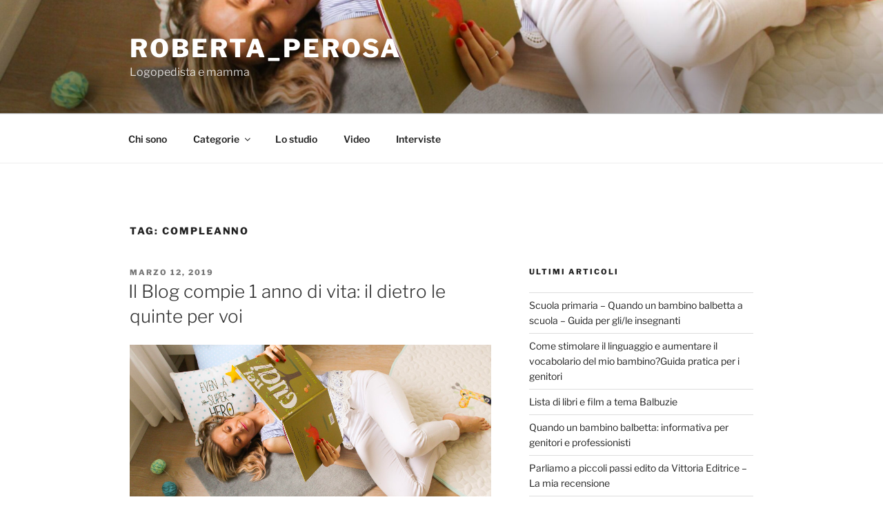

--- FILE ---
content_type: text/plain
request_url: https://www.google-analytics.com/j/collect?v=1&_v=j102&a=1652046934&t=pageview&_s=1&dl=http%3A%2F%2Fwww.robertaperosa.com%2Ftag%2Fcompleanno%2F&ul=en-us%40posix&dt=compleanno%20%E2%80%93%20roberta_perosa&sr=1280x720&vp=1280x720&_u=IEBAAEABAAAAACAAI~&jid=2082752071&gjid=1396818842&cid=2088274316.1767347738&tid=UA-40173870-18&_gid=898445087.1767347738&_r=1&_slc=1&z=2047929651
body_size: -452
content:
2,cG-PTYEQWZHQK